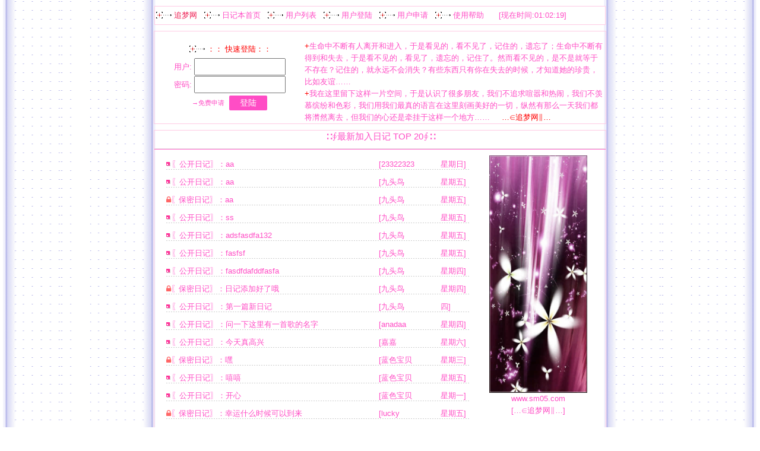

--- FILE ---
content_type: text/html; charset=utf-8
request_url: http://www.sm05.com/diary/
body_size: 4084
content:
<!DOCTYPE html>
<html lang="zh-CN">
<head>
    <meta charset="UTF-8"/>
    <meta http-equiv="Cache-Control" content="no-transform"/>
    <meta http-equiv="X-UA-Compatible" content="IE=edge,chrome=1"/>
    <meta name="viewport" content="width=device-width, initial-scale=1.0, maximum-scale=1.0">
    <meta name="applicable-device" content="pc,mobile"/>
<title>免费日记本 - 追梦网</title>
<meta name="keywords" content="免费日记本,免费在线日记本,免费日记本申请,追梦日记本,追梦网日记本" />
<meta name="description" content="追梦网日记本是一个在线免费日记本，日记本风格独特、简洁清新、操作便捷，是喜欢撰写生活点滴和日记的好地方。追梦网日记本是一个小小心灵的港湾，有公开日记、私密日记，不管您是喜欢开放还是内心独白，我们始终与您站在一起体验生活。" />
<meta name="generator" content="Dream Wu" />
<link rel="icon" href="/favicon.ico" type="image/x-icon" />
<link rel="shortcut icon" href="/favicon.ico" type="image/x-icon" />
<link rel="stylesheet" href="/static/css/lib/font-awesome.css">
<link rel="stylesheet" href="/static/frame/layui/css/layui.css">
<link rel="stylesheet" href="/static/skins/diary/default/css/style.css" media="all" />
<script type="text/javascript" src="/static/js/lib/jquery.js"></script>
<script type="text/javascript" src="/static/frame/layui/layui.all.js"></script>
<script type="text/javascript" src="/static/js/web/common.js"></script>
</head>
<body>
<div class="app-body">
<div class="header-nav">
    <ul>
        <li><a class="icon-nav-pre01" href="/" style="color:#EE2255">追梦网</a></li>
        <li><a class="icon-nav-pre01" href="/diary/">日记本首页</a></li>
        <li><a class="icon-nav-pre01" href="/diary/userlist.php">用户列表</a></li>
        <li><a class="icon-nav-pre01" href="/diary/login.php">用户登陆</a></li>
        <li><a class="icon-nav-pre01" href="/diary/userreg.php">用户申请</a></li>
        <li><a class="icon-nav-pre01" href="/diary/help.php">使用帮助</a></li>
        <li><span style="margin-left:15px">[<a href="/diary/diy.php">现在时间:</a>01:02:19]</span></li>
    </ul>

</div>
<div class="box-login-info">
    <div class="left">
                <div class="item title"><span class="icon-nav-pre01">：： 快速登陆：：</span></div>
        <div class="item">
            <label for="fcUsername">用户:</label>
            <input type="text" name="fcUsername" id="fcUsername" class="d-input">
        </div>
        <div class="item">
            <label for="fcPassword">密码:</label>
            <input type="password" name="fcPassword" id="fcPassword" class="d-input">
        </div>
        <div class="item">
            <a href="/diary/userreg.php" title="免费申请日记本" style="font-size:11px">→免费申请</a>&nbsp;
            <button class="layui-btn" style="height:25px;line-height:25px" onclick="userLogin()">登陆</button>
        </div>
            </div>
    <div class="right">
        <p style="margin-top:15px"><span style="color:#ff0000">+</span>生命中不断有人离开和进入，于是看见的，看不见了，记住的，遗忘了；生命中不断有得到和失去，于是看不见的，看见了，遗忘的，记住了。然而看不见的，是不是就等于不存在？记住的，就永远不会消失？有些东西只有你在失去的时候，才知道她的珍贵，比如友谊……</p>
        <p><span style="color:#ff0000">+</span>我在这里留下这样一片空间，于是认识了很多朋友，我们不追求喧嚣和热闹，我们不羡慕缤纷和色彩，我们用我们最真的语言在这里刻画美好的一切，纵然有那么一天我们都将潸然离去，但我们的心还是牵挂于这样一个地方……<span style="color:#ff0000;margin-left:20px">…∈追梦网∥…</span></p>
    </div>
</div>
<div class="box-content">
    <div class="top"><h3>∷∮最新加入日记 TOP 20∮∷</h3></div>
    <div><hr class="box-hr"></div>
    <div class="main">
        <div class="left">
            <ul>
                                <li>
                    <span class="diary-title icon-nav-pre02"><a href="/diary/show.php?diaryid=309" title="作者:23322323. 2025-06-22 浏览:0次">〖公开日记〗：aa</a></span>
                    <span class="diary-info"><span class="username">[<a href="/diary/diy.php?user=23322323" title="23322323的日记本">23322323</a></span> <span class="week">星期日]</span></span>
                </li>
                                <li>
                    <span class="diary-title icon-nav-pre02"><a href="/diary/show.php?diaryid=308" title="作者:九头鸟. 2019-10-18 浏览:0次">〖公开日记〗：aa</a></span>
                    <span class="diary-info"><span class="username">[<a href="/diary/diy.php?user=九头鸟" title="九头鸟的日记本">九头鸟</a></span> <span class="week">星期五]</span></span>
                </li>
                                <li>
                    <span class="diary-title"><a href="/diary/show.php?diaryid=307" title="作者:九头鸟. 2019-10-18 浏览:0次"><i class="fa fa-lock" aria-hidden="true" style="color:#FF6666"></i>〖保密日记〗：aa</a></span>
                    <span class="diary-info"><span class="username">[<a href="/diary/diy.php?user=九头鸟" title="九头鸟的日记本">九头鸟</a></span> <span class="week">星期五]</span></span>
                </li>
                                <li>
                    <span class="diary-title icon-nav-pre02"><a href="/diary/show.php?diaryid=306" title="作者:九头鸟. 2019-10-18 浏览:0次">〖公开日记〗：ss</a></span>
                    <span class="diary-info"><span class="username">[<a href="/diary/diy.php?user=九头鸟" title="九头鸟的日记本">九头鸟</a></span> <span class="week">星期五]</span></span>
                </li>
                                <li>
                    <span class="diary-title icon-nav-pre02"><a href="/diary/show.php?diaryid=305" title="作者:九头鸟. 2019-10-18 浏览:0次">〖公开日记〗：adsfasdfa132</a></span>
                    <span class="diary-info"><span class="username">[<a href="/diary/diy.php?user=九头鸟" title="九头鸟的日记本">九头鸟</a></span> <span class="week">星期五]</span></span>
                </li>
                                <li>
                    <span class="diary-title icon-nav-pre02"><a href="/diary/show.php?diaryid=304" title="作者:九头鸟. 2019-10-18 浏览:0次">〖公开日记〗：fasfsf</a></span>
                    <span class="diary-info"><span class="username">[<a href="/diary/diy.php?user=九头鸟" title="九头鸟的日记本">九头鸟</a></span> <span class="week">星期五]</span></span>
                </li>
                                <li>
                    <span class="diary-title icon-nav-pre02"><a href="/diary/show.php?diaryid=303" title="作者:九头鸟. 2019-10-17 浏览:0次">〖公开日记〗：fasdfdafddfasfa</a></span>
                    <span class="diary-info"><span class="username">[<a href="/diary/diy.php?user=九头鸟" title="九头鸟的日记本">九头鸟</a></span> <span class="week">星期四]</span></span>
                </li>
                                <li>
                    <span class="diary-title"><a href="/diary/show.php?diaryid=302" title="作者:九头鸟. 2019-10-17 浏览:0次"><i class="fa fa-lock" aria-hidden="true" style="color:#FF6666"></i>〖保密日记〗：日记添加好了哦</a></span>
                    <span class="diary-info"><span class="username">[<a href="/diary/diy.php?user=九头鸟" title="九头鸟的日记本">九头鸟</a></span> <span class="week">星期四]</span></span>
                </li>
                                <li>
                    <span class="diary-title icon-nav-pre02"><a href="/diary/show.php?diaryid=301" title="作者:九头鸟. 2019-10-17 浏览:0次">〖公开日记〗：第一篇新日记</a></span>
                    <span class="diary-info"><span class="username">[<a href="/diary/diy.php?user=九头鸟" title="九头鸟的日记本">九头鸟</a></span> <span class="week">四]</span></span>
                </li>
                                <li>
                    <span class="diary-title icon-nav-pre02"><a href="/diary/show.php?diaryid=300" title="作者:anadaa. 2011-06-02 浏览:1246次">〖公开日记〗：问一下这里有一首歌的名字</a></span>
                    <span class="diary-info"><span class="username">[<a href="/diary/diy.php?user=anadaa" title="anadaa的日记本">anadaa</a></span> <span class="week">星期四]</span></span>
                </li>
                                <li>
                    <span class="diary-title icon-nav-pre02"><a href="/diary/show.php?diaryid=299" title="作者:嘉嘉. 2011-05-21 浏览:978次">〖公开日记〗：今天真高兴</a></span>
                    <span class="diary-info"><span class="username">[<a href="/diary/diy.php?user=嘉嘉" title="嘉嘉的日记本">嘉嘉</a></span> <span class="week">星期六]</span></span>
                </li>
                                <li>
                    <span class="diary-title"><a href="/diary/show.php?diaryid=298" title="作者:蓝色宝贝. 2019-07-03 浏览:1次"><i class="fa fa-lock" aria-hidden="true" style="color:#FF6666"></i>〖保密日记〗：嘿</a></span>
                    <span class="diary-info"><span class="username">[<a href="/diary/diy.php?user=蓝色宝贝" title="蓝色宝贝的日记本">蓝色宝贝</a></span> <span class="week">星期三]</span></span>
                </li>
                                <li>
                    <span class="diary-title icon-nav-pre02"><a href="/diary/show.php?diaryid=297" title="作者:蓝色宝贝. 2018-03-09 浏览:601次">〖公开日记〗：嘻嘻</a></span>
                    <span class="diary-info"><span class="username">[<a href="/diary/diy.php?user=蓝色宝贝" title="蓝色宝贝的日记本">蓝色宝贝</a></span> <span class="week">星期五]</span></span>
                </li>
                                <li>
                    <span class="diary-title icon-nav-pre02"><a href="/diary/show.php?diaryid=296" title="作者:蓝色宝贝. 2018-02-19 浏览:295次">〖公开日记〗：开心</a></span>
                    <span class="diary-info"><span class="username">[<a href="/diary/diy.php?user=蓝色宝贝" title="蓝色宝贝的日记本">蓝色宝贝</a></span> <span class="week">星期一]</span></span>
                </li>
                                <li>
                    <span class="diary-title"><a href="/diary/show.php?diaryid=295" title="作者:lucky. 2017-12-01 浏览:350次"><i class="fa fa-lock" aria-hidden="true" style="color:#FF6666"></i>〖保密日记〗：幸运什么时候可以到来</a></span>
                    <span class="diary-info"><span class="username">[<a href="/diary/diy.php?user=lucky" title="lucky的日记本">lucky</a></span> <span class="week">星期五]</span></span>
                </li>
                                <li>
                    <span class="diary-title icon-nav-pre02"><a href="/diary/show.php?diaryid=294" title="作者:林晨. 2011-03-24 浏览:310次">〖公开日记〗：招聘全职兼职啦</a></span>
                    <span class="diary-info"><span class="username">[<a href="/diary/diy.php?user=林晨" title="林晨的日记本">林晨</a></span> <span class="week">星期四]</span></span>
                </li>
                                <li>
                    <span class="diary-title icon-nav-pre02"><a href="/diary/show.php?diaryid=293" title="作者:纠结. 2011-03-22 浏览:604次">〖公开日记〗：添才人才网 免费发布招聘信息</a></span>
                    <span class="diary-info"><span class="username">[<a href="/diary/diy.php?user=纠结" title="纠结的日记本">纠结</a></span> <span class="week">星期二]</span></span>
                </li>
                                <li>
                    <span class="diary-title icon-nav-pre02"><a href="/diary/show.php?diaryid=292" title="作者:嗨嗨. 2011-03-21 浏览:281次">〖公开日记〗：添才网</a></span>
                    <span class="diary-info"><span class="username">[<a href="/diary/diy.php?user=嗨嗨" title="嗨嗨的日记本">嗨嗨</a></span> <span class="week">星期一]</span></span>
                </li>
                                <li>
                    <span class="diary-title icon-nav-pre02"><a href="/diary/show.php?diaryid=291" title="作者:林晨. 2011-03-15 浏览:330次">〖公开日记〗：推荐一个好网给大家</a></span>
                    <span class="diary-info"><span class="username">[<a href="/diary/diy.php?user=林晨" title="林晨的日记本">林晨</a></span> <span class="week">星期二]</span></span>
                </li>
                                <li>
                    <span class="diary-title icon-nav-pre02"><a href="/diary/show.php?diaryid=290" title="作者:林晨. 2011-03-14 浏览:612次">〖公开日记〗：添才人才网 免费发布招聘信息</a></span>
                    <span class="diary-info"><span class="username">[<a href="/diary/diy.php?user=林晨" title="林晨的日记本">林晨</a></span> <span class="week">星期一]</span></span>
                </li>
                            </ul>
        </div>
        <div class="right">
            <p class="index-pic">
                <a href="http://www.sm05.com" title="追梦网">
                <img src="/static/skins/diary/default/img/index.jpg">
                <br />
                www.sm05.com
                <br />
                […∈追梦网∥…]
                </a>
            </p>
        </div>
    </div>
    <div><hr class="box-hr"></div>
    <div class="bottom"><p class="icon-nav-pre01">两情若是久长时，又岂在朝朝暮暮？</p></div>
</div>
<div class="box-guide">
    <div class="top">∷∮…∈追梦网日记本∥… 情感物语∮∷</div>
    <div><hr class="box-hr"></div>
    <div class="main">
        <p>
            <span class="icon-nav-pre03"></span>
            …∈追梦网∥…日记本属于免费提供，任何人可以免费申请！
        </p>
        <p>
            <span class="icon-nav-pre03"></span>
            当您申请日记本后，您的日记本地址为 http://www.sm05.com/diary/diy.php?user=您的昵称
        </p>
        <p>
            <span class="icon-nav-pre03"></span>
            比如您的昵称为 欣儿，那么你的日记本地址就是 http://www.sm05.com/diary/diy.php?user=欣儿
        </p>
        <p>
            <span class="icon-nav-pre03"></span>
            …∈追梦网∥…免费日记本没有任何文字或图片广告哦！<br>您可以使用日记本尽情抒发自己的情绪，但请您注意您的言语！
        </p>
    </div>
    <div><hr class="box-hr"></div>
    <div class="bottom">
        <p><a href="javascript:scroll(0,0)"><img src="/static/skins/diary/default/img/style/04.gif"></a>&nbsp;粤ICP备10221233号 Copyright ※ 2005 - 2026 ※ 制作来源: <a href="http://www.sm05.com">…∈追梦网∥…</a> All Rights Reserved</p>
    </div>
</div>
<script>
    var elFcUsername = $('#fcUsername')
        ,elFcPassword = $('#fcPassword');

    function userLogin() {
        let formData = {
            username: elFcUsername.val(),
            password: elFcPassword.val()
        };
        if(!(!!formData.username)){
            return fcAlertError('用户不能为空！', elFcUsername);
        }
        if(!(!!formData.password)){
            return fcAlertError('密码不能为空！', elFcPassword);
        }
        ajaxRequestPost('/diary/logincheck.php', formData, function (res) {
            if(ajaxRequestIsSuccess(res)){
                location.href = '/diary/diy.php?user=' + res.data.result.username;
            }else{
                let msg = !!res.message ? res.message : '';
                return fcAlertWarning(!!msg ? '温馨提示：<br>' + msg : '登录失败！');
            }
        });
    }
</script>
    <div class="box-bottom">
        <p></p>
    </div>
</div>
<script>var _hmt = _hmt || [];(function() {var hm = document.createElement("script");hm.src = "https://hm.baidu.com/hm.js?434d92ebe88229a0997786370fa98e55";var s = document.getElementsByTagName("script")[0];s.parentNode.insertBefore(hm, s);})();</script></body>
</html>

--- FILE ---
content_type: text/css
request_url: http://www.sm05.com/static/skins/diary/default/css/style.css
body_size: 2215
content:
/* layui style - begin */
.layui-btn{background-color: #FF4DC5}
.layui-layer-btn .layui-layer-btn0{border-color: #FF4DC5 !important;background-color: #FF4DC5 !important}
.layui-layer-title{background-color:#FFCAE4 !important;color:#FF4DC5 !important}
/* layui style - end */
body{display: block;margin: 8px;color:#FF4DC5;font-size:0.8em;font-family: "Verdana","Microsoft Yahei", "Helvetica Neue", Helvetica, Arial, sans-serif;line-height: 20px;background-image: url("/static/skins/diary/default/img/style/bg.gif");background-position:center;}
div.quote{margin:3px 3px;border:1px solid #FF4DC5;padding:5px;background:#F3F3F3 ;line-height : normal ;}
div.HtmlCode{margin:3px 3px;border:1px solid red;padding:5px;background:#FDFDDF;font-size:14px;font-family:Tahoma;font-style:oblique;line-height: normal;font-weight:bold}
img{border:0}
li{list-style: none}
a:link, a:active, a:visited {text-decoration: none;color: #FF4DC5}
a:hover{color:#FF95DD;border-bottom:1px dotted}
.icon-nav-pre01{background: url("/static/skins/diary/default/img/style/01.gif") left center no-repeat;padding-left:32px}
.icon-nav-pre02{background: url("/static/skins/diary/default/img/style/02.gif") left center no-repeat;padding-left:9px}
.icon-nav-pre03{background: url("/static/skins/diary/default/img/style/03.gif") left center no-repeat;padding-left:16px}
.box-hr{border:0;border-bottom:1px solid #FF66CC}
.header-nav{width:760px;margin:10px auto;overflow: hidden}
.header-nav ul{border:1px solid #FFCAE4;background-color: #fff;overflow: hidden;text-align:left;padding:5px 0}
.header-nav ul li{float:left;margin-right:10px;line-height: 20px;height: 20px;}
.box-login-info{border:1px solid #FFCAE4;width:760px;margin:10px auto;overflow: hidden}
.box-login-info>.left{width:32%;float:left;padding:15px 5px}
.box-login-info>.right{width:68%;margin-left:32%}
.box-login-info>.left .item{width:80%;margin:0 auto;height:30px;line-height:30px;text-align: center}
.box-login-info>.left .title{color:red}
.box-login-info>.left .item .d-input{width:150px;height:25px;line-height:25px;font-family: "Verdana","Microsoft Yahei", "Helvetica Neue", Helvetica, Arial, sans-serif}
.box-content{border:1px solid #FFCAE4;width:760px;margin:10px auto;overflow: hidden}
.box-content>.top{text-align: center}
.box-content>.main{width:100%;overflow: hidden}
.box-content>.main>.left{width:70%;float:left}
.box-content>.main>.right{width:30%;margin-left:70%}
.box-content>.main>.left ul li{margin-left:20px;background: url("/static/skins/diary/default/img/style/bg_line.gif") center center repeat-x;height:30px;line-height:30px}
.box-content>.main>.left ul li .diary-info{float:right;display:inline-block;height:30px;line-height:10px;overflow: hidden}
.diary-info .username{display:inline-block;width:100px;overflow: hidden;height:30px;line-height:30px}
.diary-info .week{display:inline-block;width:50px;overflow: hidden;height:30px;line-height:30px}
.box-content>.main>.right .index-pic{text-align: center}
.box-content>.main>.right .index-pic img{width:165px;height:400px;filter:Alpha(Opacity=35);-webkit-filter: grayscale(35%);}
.box-guide{border:1px solid #FFCAE4;width:760px;margin:10px auto;overflow: hidden}
.box-guide>.top{text-align: center;color:#ff0000;height:30px;line-height:30px}
.box-guide>.main{width:100%;overflow: hidden}
.box-guide>.main p{width:90%;padding-left:29px}
.box-guide>.bottom p{text-align: center}
.box-bottom{width:760px;margin:10px auto;overflow: hidden}
.box-bottom p:first-child{background-image: url("/static/skins/diary/default/img/style/foot.jpg");width: 760px;height: 150px;}
.box-form-title{border:1px solid #FFCAE4;width:760px;margin:10px auto;overflow: hidden}
/* 登陆 - begin */
.box-login{border:1px solid #FFCAE4;width:760px;margin:10px auto;overflow: hidden}
.box-login .login-form{margin:0 auto;padding:30px 0 30px 200px}
.box-login .login-form .item{margin:0 auto;height:35px;line-height:35px;text-align: left}
.box-login .login-form .item .txt{display:inline-block;width:120px;letter-spacing: 5px;text-align:right}
.box-login .login-form .item .tip{margin-left:5px;font-size:0.9em;color:#FF95DD}
.box-login .login-form .title{color:red}
.box-login .login-form .item .d-input{width:150px;height:25px;line-height:25px;font-family: "Verdana","Microsoft Yahei", "Helvetica Neue", Helvetica, Arial, sans-serif}
/* 登录 - end */
/* 注册 - begin */
.box-reg{border:1px solid #FFCAE4;width:760px;margin:10px auto;overflow: hidden}
.box-reg .reg-form{width:100%;margin:0 auto;padding:30px 0 30px 100px}
.box-reg .reg-form>.item{margin:0 auto;height:35px;line-height:35px;text-align: left}
.box-reg .reg-form>.item .txt{display:inline-block;width:70px;letter-spacing: 5px;text-align:right}
.box-reg .reg-form>.item .tip{margin-left:5px;font-size:0.9em;color:#FF95DD}
.box-reg .reg-form>.data-head{height:auto;overflow: hidden}
.box-reg .reg-form>.data-head .txt{display:inline-block;float:left}
.reg-form .data-head ul li:hover{border:1px solid #FF4DC5}
.reg-form .data-head ul li label{display:block;overflow: hidden}
.reg-form .data-head ul li label.current{border:1px dotted #FF4DC5}
.box-reg .reg-form>.item .head{width:500px;overflow: hidden}
.box-reg .reg-form>.item .head li{float:left;width:82px;height:118px}
.box-reg .reg-form>.item .head li img{width:80px;height:80px}
.box-reg .reg-form>.title{color:red}
.box-reg .reg-form>.item .d-input{width:150px;height:25px;line-height:25px;font-family: "Verdana","Microsoft Yahei", "Helvetica Neue", Helvetica, Arial, sans-serif}
.box-login-title{border:1px solid #FFCAE4;width:760px;margin:10px auto;overflow: hidden}
/* 注册 - end */
/* 用户列表 - begin */
.box-userlist{border:0 solid #FFCAE4;width:760px;margin:10px auto;overflow: hidden}
.box-userlist .list-head{border:1px solid #FFCAE4;height:25px;line-height:25px}
.box-userlist .list-body ul{width:100%;padding:0;margin:0;overflow: hidden}
.box-userlist .list-body ul li{border:1px solid #FFCAE4;width:758px;overflow: hidden;margin:20px 0;height:50px;line-height:50px}
.box-userlist span.username{float:left;display:inline-block;width:20%;text-align:center}
.box-userlist span.head-pic{float:left;display:inline-block;width:10%;text-align:center}
.user-sex{background-position:center center;background-repeat:no-repeat;background-size:50px 50px;height:50px;line-height:50px}
.user-sex-boy{background:url("/static/skins/diary/default/img/face/boy.gif") center center no-repeat;background-size:50px 50px;height:50px;line-height:50px}
.user-sex-girl{background:url("/static/skins/diary/default/img/face/girl.gif") center center no-repeat;background-size:50px 50px;height:50px;line-height:50px}
.user-sex-lovers{background:url("/static/skins/diary/default/img/face/lovers.gif") center center no-repeat;background-size:50px 50px;height:50px;line-height:50px}
.box-userlist span.diary-url{float:left;display:inline-block;width:50%;text-align:center}
.box-userlist span.reg-time{float:left;display:inline-block;width:20%;text-align:center}
.list-page{margin:0 auto;text-align: center}
/* 用户列表 - end */
.box-help-info{border:1px solid #FFCAE4;width:760px;margin:10px auto;overflow: hidden}
.box-help-info p img{width:20px;height:20px;border:0}
.box-copyright{border:1px solid #FFCAE4;width:760px;margin:10px auto;overflow: hidden}

.box-diy-info{border:1px solid #FFCAE4;width:760px;margin:10px auto;overflow: hidden}
.box-diy-info>.left{width:32%;float:left;padding:15px 5px}
.box-diy-info>.right{width:68%;margin-left:32%}
.box-diy-info .user-head-pic{text-align: center}
.box-diy-info .user-head-pic img{border:0}
.box-diy-info .user-account-info{width:90%;margin:0 auto;font-size:0.9em}
.box-diary-list{width:760px;margin:10px auto;overflow: hidden}
.box-diary-list .diary-list ul{width:100%;padding:0;margin:0}
.box-diary-list .diary-list ul li{width:758px;border:1px solid #FFCAE4;height:35px;line-height:35px;padding-top:10px;margin:15px 0}
.box-diary-list .diary-list ul li span.diary-title{display:inline-block;width:390px;overflow: hidden;height:20px;line-height:20px;margin-left:25px}
.box-diary-list .diary-list ul li span.diary-info{float:right;margin-right:8px;display:inline-block;height:20px;line-height:20px}
/* 日记添加 - begin */
.box-diary-add{border:1px solid #FFCAE4;width:760px;margin:10px auto;overflow: hidden}
.diary-form .form-item{margin:10px 0 0 50px}
.diary-form .form-item .diary-editor{width:95%}
.ck-editor__main{width:100%}
.ck-editor__editable{min-height: 300px;resize: vertical}
.ck-toolbar{background-color:#FFCAE4 !important;border-color: #FF4DC5 !important;}
.ck.ck-editor__main>.ck-editor__editable:not(.ck-focused){border-color: #FF4DC5 !important}
/* 日记添加 - end */
.box-list-none{border:1px solid #FFCAE4;width:760px;margin:10px auto;overflow: hidden;text-align: center;height:120px;line-height:120px;color:#FF3300;font-size:18px}
.box-diary-detail{border:1px solid #FFCAE4;width:760px;margin:10px auto;overflow: hidden}

--- FILE ---
content_type: application/javascript
request_url: http://www.sm05.com/static/js/web/common.js
body_size: 1869
content:

//region form选择器字符串
//form选择器
function formSelectorStr(t0, t1, t2, t3) {
    t0 = !!t0 ? t0 : ''; //input
    t1 = !!t1 ? t1 : ''; //text
    t2 = !!t2 ? t2 : ''; //[name="fcVerifyCode"]中的fcVerifyCode
    t2 = !!t2 ? t2 : 0;//1和checked为checked，2和unchecked为unchecked
    let selectorStr = t0;
    if(!!t1){
        selectorStr += ':' + t1;
    }
    if(!!t2){
        //name名称
        selectorStr += '[name="'+t2+'"]';
    }
    if(!!t3){
        if(t3 == 1 || t3 === 'checked'){
            selectorStr += ':checked';
        }else if(t3 == 2 || t3 === 'unchecked'){
            selectorStr += ':unchecked';
        }
    }
    return selectorStr;
}
function formSelectorInputText(name) {
    return formSelectorInput(name, 'text');
}
function formSelectorInputPassword(name) {
    return formSelectorInput(name, 'password');
}
function formSelectorInputRadio(name, state) {
    return formSelectorInput(name, 'radio', state);
}
function formSelectorInput(name, type, state) {
    return formSelectorStr('input', type, name, state);
}
//endregion
//region fcAlert
function fcAlertError(info, el) {
    return fcAlert(info, 'error', el);
}
function fcAlertSuccess(info, el) {
    return fcAlert(info, 'success', el);
}
function fcAlertWarning(info, el) {
    return fcAlert(info, 'warning', el);
}
function fcAlert(info, style, el) {
    let color = '';
    if(style === 'error'){
        color = '#FF0000';
    }else if(style === 'success'){
        color = '#32AF00'
    }else if(style === 'warning'){
        color = '#EE9900'
    }
    if(!!color){
        info = '<span style="color:'+ color +'">' + info + '</span>';
    }
    layer.alert(info, function (index) {
        layer.close(index);
        if(!!el) el.focus();
    });
    return false;
}
//endregion
//region Ajax请求相关--begin
//AjaxRequest封装及说明:
// type              请求的方式  默认为GET
// url               发送请求的地址
// param             发送请求的参数
// isShowLoader      是否显示loader动画  默认为false
// dataType          返回JSON数据  默认为JSON格式数据
// callBack          请求的回调函数
(function(){
    function AjaxRequest(opts){
        this.type         = opts.type || "GET";
        this.url          = (opts.url.indexOf('?') === -1 ? opts.url + "?t=" + Math.random() : opts.url + "&t=" + Math.random());
        this.param        = opts.param || {};
        this.isShowLoader = opts.isShowLoader || false;
        this.dataType     = opts.dataType || "json";
        this.xhrFields    = opts.xhrFields;
        this.callBack     = opts.callBack;
        this.init();
    }
    AjaxRequest.prototype = {
        //初始化
        init: function(){
            this.sendRequest();
        },
        //渲染loader
        showLoader: function(){
            if(this.isShowLoader){
                var loader = '<div class="ajaxLoader"><div class="loader">加载中...</div></div>';
                $("body").append(loader);
            }
        },
        //隐藏loader
        hideLoader: function(){
            if(this.isShowLoader){
                $(".ajaxLoader").remove();
            }
        },
        //发送请求
        sendRequest: function(){
            var self = this;
            $.ajax({
                type: this.type,
                url: this.url,
                data: this.param,
                dataType: this.dataType,
                xhrFields: this.xhrFields,
                beforeSend: this.showLoader(),
                success: function(res){
                    self.hideLoader();
                    if (res != null && res != "") {
                        if(self.callBack){
                            if (Object.prototype.toString.call(self.callBack) === "[object Function]") {   //Object.prototype.toString.call方法--精确判断对象的类型
                                self.callBack(res);
                            }else{
                                console.log("callBack is not a function");
                            }
                        }
                    }
                },
                error: function (obj) {
                    //debugger;
                    return false;
                }
            });
        }
    };
    window.AjaxRequest = AjaxRequest;
})();
//ajax Get请求
function ajaxRequestGet(url, param, callback) {
    let options = {
        type: "GET",
        url: url,
        param: (!!param ? param : {}),
        isShowLoader: false,
        dataType: "",
        xhrFields: { withCredentials: true },
        callBack: callback
    };
    return new AjaxRequest(options);
}
function ajaxRequestGetUrl(url, callback) {
    return ajaxRequestGet(url, null, callback);
}
//ajax Post请求
function ajaxRequestPost(url, param, callback) {
    let options = {
        type: "POST",
        url: url,
        param: (!!param ? param : {}),
        isShowLoader: false,
        dataType: "",
        xhrFields: { withCredentials: true },
        callBack: callback
    };
    return new AjaxRequest(options);
}
//ajax请求结果判断是否成功
function ajaxRequestIsSuccess(res) {
    let result = false;
    if(!(!!res)) return result;
    if(!!res.code && res.code == 1){
        result = true;
    }
    return result;
}
//endregion